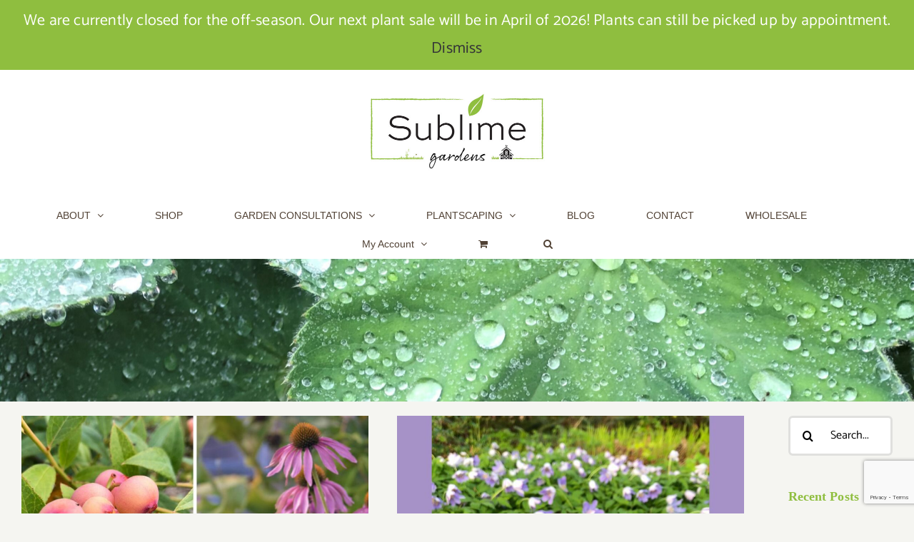

--- FILE ---
content_type: text/html; charset=utf-8
request_url: https://www.google.com/recaptcha/api2/anchor?ar=1&k=6LdOKagZAAAAACi69aF8Zl0hV2yMHGOybuwk7m8B&co=aHR0cHM6Ly9zdWJsaW1lZ2FyZGVucy5jb206NDQz&hl=en&v=PoyoqOPhxBO7pBk68S4YbpHZ&size=invisible&anchor-ms=20000&execute-ms=30000&cb=4gfmclagfc3r
body_size: 48729
content:
<!DOCTYPE HTML><html dir="ltr" lang="en"><head><meta http-equiv="Content-Type" content="text/html; charset=UTF-8">
<meta http-equiv="X-UA-Compatible" content="IE=edge">
<title>reCAPTCHA</title>
<style type="text/css">
/* cyrillic-ext */
@font-face {
  font-family: 'Roboto';
  font-style: normal;
  font-weight: 400;
  font-stretch: 100%;
  src: url(//fonts.gstatic.com/s/roboto/v48/KFO7CnqEu92Fr1ME7kSn66aGLdTylUAMa3GUBHMdazTgWw.woff2) format('woff2');
  unicode-range: U+0460-052F, U+1C80-1C8A, U+20B4, U+2DE0-2DFF, U+A640-A69F, U+FE2E-FE2F;
}
/* cyrillic */
@font-face {
  font-family: 'Roboto';
  font-style: normal;
  font-weight: 400;
  font-stretch: 100%;
  src: url(//fonts.gstatic.com/s/roboto/v48/KFO7CnqEu92Fr1ME7kSn66aGLdTylUAMa3iUBHMdazTgWw.woff2) format('woff2');
  unicode-range: U+0301, U+0400-045F, U+0490-0491, U+04B0-04B1, U+2116;
}
/* greek-ext */
@font-face {
  font-family: 'Roboto';
  font-style: normal;
  font-weight: 400;
  font-stretch: 100%;
  src: url(//fonts.gstatic.com/s/roboto/v48/KFO7CnqEu92Fr1ME7kSn66aGLdTylUAMa3CUBHMdazTgWw.woff2) format('woff2');
  unicode-range: U+1F00-1FFF;
}
/* greek */
@font-face {
  font-family: 'Roboto';
  font-style: normal;
  font-weight: 400;
  font-stretch: 100%;
  src: url(//fonts.gstatic.com/s/roboto/v48/KFO7CnqEu92Fr1ME7kSn66aGLdTylUAMa3-UBHMdazTgWw.woff2) format('woff2');
  unicode-range: U+0370-0377, U+037A-037F, U+0384-038A, U+038C, U+038E-03A1, U+03A3-03FF;
}
/* math */
@font-face {
  font-family: 'Roboto';
  font-style: normal;
  font-weight: 400;
  font-stretch: 100%;
  src: url(//fonts.gstatic.com/s/roboto/v48/KFO7CnqEu92Fr1ME7kSn66aGLdTylUAMawCUBHMdazTgWw.woff2) format('woff2');
  unicode-range: U+0302-0303, U+0305, U+0307-0308, U+0310, U+0312, U+0315, U+031A, U+0326-0327, U+032C, U+032F-0330, U+0332-0333, U+0338, U+033A, U+0346, U+034D, U+0391-03A1, U+03A3-03A9, U+03B1-03C9, U+03D1, U+03D5-03D6, U+03F0-03F1, U+03F4-03F5, U+2016-2017, U+2034-2038, U+203C, U+2040, U+2043, U+2047, U+2050, U+2057, U+205F, U+2070-2071, U+2074-208E, U+2090-209C, U+20D0-20DC, U+20E1, U+20E5-20EF, U+2100-2112, U+2114-2115, U+2117-2121, U+2123-214F, U+2190, U+2192, U+2194-21AE, U+21B0-21E5, U+21F1-21F2, U+21F4-2211, U+2213-2214, U+2216-22FF, U+2308-230B, U+2310, U+2319, U+231C-2321, U+2336-237A, U+237C, U+2395, U+239B-23B7, U+23D0, U+23DC-23E1, U+2474-2475, U+25AF, U+25B3, U+25B7, U+25BD, U+25C1, U+25CA, U+25CC, U+25FB, U+266D-266F, U+27C0-27FF, U+2900-2AFF, U+2B0E-2B11, U+2B30-2B4C, U+2BFE, U+3030, U+FF5B, U+FF5D, U+1D400-1D7FF, U+1EE00-1EEFF;
}
/* symbols */
@font-face {
  font-family: 'Roboto';
  font-style: normal;
  font-weight: 400;
  font-stretch: 100%;
  src: url(//fonts.gstatic.com/s/roboto/v48/KFO7CnqEu92Fr1ME7kSn66aGLdTylUAMaxKUBHMdazTgWw.woff2) format('woff2');
  unicode-range: U+0001-000C, U+000E-001F, U+007F-009F, U+20DD-20E0, U+20E2-20E4, U+2150-218F, U+2190, U+2192, U+2194-2199, U+21AF, U+21E6-21F0, U+21F3, U+2218-2219, U+2299, U+22C4-22C6, U+2300-243F, U+2440-244A, U+2460-24FF, U+25A0-27BF, U+2800-28FF, U+2921-2922, U+2981, U+29BF, U+29EB, U+2B00-2BFF, U+4DC0-4DFF, U+FFF9-FFFB, U+10140-1018E, U+10190-1019C, U+101A0, U+101D0-101FD, U+102E0-102FB, U+10E60-10E7E, U+1D2C0-1D2D3, U+1D2E0-1D37F, U+1F000-1F0FF, U+1F100-1F1AD, U+1F1E6-1F1FF, U+1F30D-1F30F, U+1F315, U+1F31C, U+1F31E, U+1F320-1F32C, U+1F336, U+1F378, U+1F37D, U+1F382, U+1F393-1F39F, U+1F3A7-1F3A8, U+1F3AC-1F3AF, U+1F3C2, U+1F3C4-1F3C6, U+1F3CA-1F3CE, U+1F3D4-1F3E0, U+1F3ED, U+1F3F1-1F3F3, U+1F3F5-1F3F7, U+1F408, U+1F415, U+1F41F, U+1F426, U+1F43F, U+1F441-1F442, U+1F444, U+1F446-1F449, U+1F44C-1F44E, U+1F453, U+1F46A, U+1F47D, U+1F4A3, U+1F4B0, U+1F4B3, U+1F4B9, U+1F4BB, U+1F4BF, U+1F4C8-1F4CB, U+1F4D6, U+1F4DA, U+1F4DF, U+1F4E3-1F4E6, U+1F4EA-1F4ED, U+1F4F7, U+1F4F9-1F4FB, U+1F4FD-1F4FE, U+1F503, U+1F507-1F50B, U+1F50D, U+1F512-1F513, U+1F53E-1F54A, U+1F54F-1F5FA, U+1F610, U+1F650-1F67F, U+1F687, U+1F68D, U+1F691, U+1F694, U+1F698, U+1F6AD, U+1F6B2, U+1F6B9-1F6BA, U+1F6BC, U+1F6C6-1F6CF, U+1F6D3-1F6D7, U+1F6E0-1F6EA, U+1F6F0-1F6F3, U+1F6F7-1F6FC, U+1F700-1F7FF, U+1F800-1F80B, U+1F810-1F847, U+1F850-1F859, U+1F860-1F887, U+1F890-1F8AD, U+1F8B0-1F8BB, U+1F8C0-1F8C1, U+1F900-1F90B, U+1F93B, U+1F946, U+1F984, U+1F996, U+1F9E9, U+1FA00-1FA6F, U+1FA70-1FA7C, U+1FA80-1FA89, U+1FA8F-1FAC6, U+1FACE-1FADC, U+1FADF-1FAE9, U+1FAF0-1FAF8, U+1FB00-1FBFF;
}
/* vietnamese */
@font-face {
  font-family: 'Roboto';
  font-style: normal;
  font-weight: 400;
  font-stretch: 100%;
  src: url(//fonts.gstatic.com/s/roboto/v48/KFO7CnqEu92Fr1ME7kSn66aGLdTylUAMa3OUBHMdazTgWw.woff2) format('woff2');
  unicode-range: U+0102-0103, U+0110-0111, U+0128-0129, U+0168-0169, U+01A0-01A1, U+01AF-01B0, U+0300-0301, U+0303-0304, U+0308-0309, U+0323, U+0329, U+1EA0-1EF9, U+20AB;
}
/* latin-ext */
@font-face {
  font-family: 'Roboto';
  font-style: normal;
  font-weight: 400;
  font-stretch: 100%;
  src: url(//fonts.gstatic.com/s/roboto/v48/KFO7CnqEu92Fr1ME7kSn66aGLdTylUAMa3KUBHMdazTgWw.woff2) format('woff2');
  unicode-range: U+0100-02BA, U+02BD-02C5, U+02C7-02CC, U+02CE-02D7, U+02DD-02FF, U+0304, U+0308, U+0329, U+1D00-1DBF, U+1E00-1E9F, U+1EF2-1EFF, U+2020, U+20A0-20AB, U+20AD-20C0, U+2113, U+2C60-2C7F, U+A720-A7FF;
}
/* latin */
@font-face {
  font-family: 'Roboto';
  font-style: normal;
  font-weight: 400;
  font-stretch: 100%;
  src: url(//fonts.gstatic.com/s/roboto/v48/KFO7CnqEu92Fr1ME7kSn66aGLdTylUAMa3yUBHMdazQ.woff2) format('woff2');
  unicode-range: U+0000-00FF, U+0131, U+0152-0153, U+02BB-02BC, U+02C6, U+02DA, U+02DC, U+0304, U+0308, U+0329, U+2000-206F, U+20AC, U+2122, U+2191, U+2193, U+2212, U+2215, U+FEFF, U+FFFD;
}
/* cyrillic-ext */
@font-face {
  font-family: 'Roboto';
  font-style: normal;
  font-weight: 500;
  font-stretch: 100%;
  src: url(//fonts.gstatic.com/s/roboto/v48/KFO7CnqEu92Fr1ME7kSn66aGLdTylUAMa3GUBHMdazTgWw.woff2) format('woff2');
  unicode-range: U+0460-052F, U+1C80-1C8A, U+20B4, U+2DE0-2DFF, U+A640-A69F, U+FE2E-FE2F;
}
/* cyrillic */
@font-face {
  font-family: 'Roboto';
  font-style: normal;
  font-weight: 500;
  font-stretch: 100%;
  src: url(//fonts.gstatic.com/s/roboto/v48/KFO7CnqEu92Fr1ME7kSn66aGLdTylUAMa3iUBHMdazTgWw.woff2) format('woff2');
  unicode-range: U+0301, U+0400-045F, U+0490-0491, U+04B0-04B1, U+2116;
}
/* greek-ext */
@font-face {
  font-family: 'Roboto';
  font-style: normal;
  font-weight: 500;
  font-stretch: 100%;
  src: url(//fonts.gstatic.com/s/roboto/v48/KFO7CnqEu92Fr1ME7kSn66aGLdTylUAMa3CUBHMdazTgWw.woff2) format('woff2');
  unicode-range: U+1F00-1FFF;
}
/* greek */
@font-face {
  font-family: 'Roboto';
  font-style: normal;
  font-weight: 500;
  font-stretch: 100%;
  src: url(//fonts.gstatic.com/s/roboto/v48/KFO7CnqEu92Fr1ME7kSn66aGLdTylUAMa3-UBHMdazTgWw.woff2) format('woff2');
  unicode-range: U+0370-0377, U+037A-037F, U+0384-038A, U+038C, U+038E-03A1, U+03A3-03FF;
}
/* math */
@font-face {
  font-family: 'Roboto';
  font-style: normal;
  font-weight: 500;
  font-stretch: 100%;
  src: url(//fonts.gstatic.com/s/roboto/v48/KFO7CnqEu92Fr1ME7kSn66aGLdTylUAMawCUBHMdazTgWw.woff2) format('woff2');
  unicode-range: U+0302-0303, U+0305, U+0307-0308, U+0310, U+0312, U+0315, U+031A, U+0326-0327, U+032C, U+032F-0330, U+0332-0333, U+0338, U+033A, U+0346, U+034D, U+0391-03A1, U+03A3-03A9, U+03B1-03C9, U+03D1, U+03D5-03D6, U+03F0-03F1, U+03F4-03F5, U+2016-2017, U+2034-2038, U+203C, U+2040, U+2043, U+2047, U+2050, U+2057, U+205F, U+2070-2071, U+2074-208E, U+2090-209C, U+20D0-20DC, U+20E1, U+20E5-20EF, U+2100-2112, U+2114-2115, U+2117-2121, U+2123-214F, U+2190, U+2192, U+2194-21AE, U+21B0-21E5, U+21F1-21F2, U+21F4-2211, U+2213-2214, U+2216-22FF, U+2308-230B, U+2310, U+2319, U+231C-2321, U+2336-237A, U+237C, U+2395, U+239B-23B7, U+23D0, U+23DC-23E1, U+2474-2475, U+25AF, U+25B3, U+25B7, U+25BD, U+25C1, U+25CA, U+25CC, U+25FB, U+266D-266F, U+27C0-27FF, U+2900-2AFF, U+2B0E-2B11, U+2B30-2B4C, U+2BFE, U+3030, U+FF5B, U+FF5D, U+1D400-1D7FF, U+1EE00-1EEFF;
}
/* symbols */
@font-face {
  font-family: 'Roboto';
  font-style: normal;
  font-weight: 500;
  font-stretch: 100%;
  src: url(//fonts.gstatic.com/s/roboto/v48/KFO7CnqEu92Fr1ME7kSn66aGLdTylUAMaxKUBHMdazTgWw.woff2) format('woff2');
  unicode-range: U+0001-000C, U+000E-001F, U+007F-009F, U+20DD-20E0, U+20E2-20E4, U+2150-218F, U+2190, U+2192, U+2194-2199, U+21AF, U+21E6-21F0, U+21F3, U+2218-2219, U+2299, U+22C4-22C6, U+2300-243F, U+2440-244A, U+2460-24FF, U+25A0-27BF, U+2800-28FF, U+2921-2922, U+2981, U+29BF, U+29EB, U+2B00-2BFF, U+4DC0-4DFF, U+FFF9-FFFB, U+10140-1018E, U+10190-1019C, U+101A0, U+101D0-101FD, U+102E0-102FB, U+10E60-10E7E, U+1D2C0-1D2D3, U+1D2E0-1D37F, U+1F000-1F0FF, U+1F100-1F1AD, U+1F1E6-1F1FF, U+1F30D-1F30F, U+1F315, U+1F31C, U+1F31E, U+1F320-1F32C, U+1F336, U+1F378, U+1F37D, U+1F382, U+1F393-1F39F, U+1F3A7-1F3A8, U+1F3AC-1F3AF, U+1F3C2, U+1F3C4-1F3C6, U+1F3CA-1F3CE, U+1F3D4-1F3E0, U+1F3ED, U+1F3F1-1F3F3, U+1F3F5-1F3F7, U+1F408, U+1F415, U+1F41F, U+1F426, U+1F43F, U+1F441-1F442, U+1F444, U+1F446-1F449, U+1F44C-1F44E, U+1F453, U+1F46A, U+1F47D, U+1F4A3, U+1F4B0, U+1F4B3, U+1F4B9, U+1F4BB, U+1F4BF, U+1F4C8-1F4CB, U+1F4D6, U+1F4DA, U+1F4DF, U+1F4E3-1F4E6, U+1F4EA-1F4ED, U+1F4F7, U+1F4F9-1F4FB, U+1F4FD-1F4FE, U+1F503, U+1F507-1F50B, U+1F50D, U+1F512-1F513, U+1F53E-1F54A, U+1F54F-1F5FA, U+1F610, U+1F650-1F67F, U+1F687, U+1F68D, U+1F691, U+1F694, U+1F698, U+1F6AD, U+1F6B2, U+1F6B9-1F6BA, U+1F6BC, U+1F6C6-1F6CF, U+1F6D3-1F6D7, U+1F6E0-1F6EA, U+1F6F0-1F6F3, U+1F6F7-1F6FC, U+1F700-1F7FF, U+1F800-1F80B, U+1F810-1F847, U+1F850-1F859, U+1F860-1F887, U+1F890-1F8AD, U+1F8B0-1F8BB, U+1F8C0-1F8C1, U+1F900-1F90B, U+1F93B, U+1F946, U+1F984, U+1F996, U+1F9E9, U+1FA00-1FA6F, U+1FA70-1FA7C, U+1FA80-1FA89, U+1FA8F-1FAC6, U+1FACE-1FADC, U+1FADF-1FAE9, U+1FAF0-1FAF8, U+1FB00-1FBFF;
}
/* vietnamese */
@font-face {
  font-family: 'Roboto';
  font-style: normal;
  font-weight: 500;
  font-stretch: 100%;
  src: url(//fonts.gstatic.com/s/roboto/v48/KFO7CnqEu92Fr1ME7kSn66aGLdTylUAMa3OUBHMdazTgWw.woff2) format('woff2');
  unicode-range: U+0102-0103, U+0110-0111, U+0128-0129, U+0168-0169, U+01A0-01A1, U+01AF-01B0, U+0300-0301, U+0303-0304, U+0308-0309, U+0323, U+0329, U+1EA0-1EF9, U+20AB;
}
/* latin-ext */
@font-face {
  font-family: 'Roboto';
  font-style: normal;
  font-weight: 500;
  font-stretch: 100%;
  src: url(//fonts.gstatic.com/s/roboto/v48/KFO7CnqEu92Fr1ME7kSn66aGLdTylUAMa3KUBHMdazTgWw.woff2) format('woff2');
  unicode-range: U+0100-02BA, U+02BD-02C5, U+02C7-02CC, U+02CE-02D7, U+02DD-02FF, U+0304, U+0308, U+0329, U+1D00-1DBF, U+1E00-1E9F, U+1EF2-1EFF, U+2020, U+20A0-20AB, U+20AD-20C0, U+2113, U+2C60-2C7F, U+A720-A7FF;
}
/* latin */
@font-face {
  font-family: 'Roboto';
  font-style: normal;
  font-weight: 500;
  font-stretch: 100%;
  src: url(//fonts.gstatic.com/s/roboto/v48/KFO7CnqEu92Fr1ME7kSn66aGLdTylUAMa3yUBHMdazQ.woff2) format('woff2');
  unicode-range: U+0000-00FF, U+0131, U+0152-0153, U+02BB-02BC, U+02C6, U+02DA, U+02DC, U+0304, U+0308, U+0329, U+2000-206F, U+20AC, U+2122, U+2191, U+2193, U+2212, U+2215, U+FEFF, U+FFFD;
}
/* cyrillic-ext */
@font-face {
  font-family: 'Roboto';
  font-style: normal;
  font-weight: 900;
  font-stretch: 100%;
  src: url(//fonts.gstatic.com/s/roboto/v48/KFO7CnqEu92Fr1ME7kSn66aGLdTylUAMa3GUBHMdazTgWw.woff2) format('woff2');
  unicode-range: U+0460-052F, U+1C80-1C8A, U+20B4, U+2DE0-2DFF, U+A640-A69F, U+FE2E-FE2F;
}
/* cyrillic */
@font-face {
  font-family: 'Roboto';
  font-style: normal;
  font-weight: 900;
  font-stretch: 100%;
  src: url(//fonts.gstatic.com/s/roboto/v48/KFO7CnqEu92Fr1ME7kSn66aGLdTylUAMa3iUBHMdazTgWw.woff2) format('woff2');
  unicode-range: U+0301, U+0400-045F, U+0490-0491, U+04B0-04B1, U+2116;
}
/* greek-ext */
@font-face {
  font-family: 'Roboto';
  font-style: normal;
  font-weight: 900;
  font-stretch: 100%;
  src: url(//fonts.gstatic.com/s/roboto/v48/KFO7CnqEu92Fr1ME7kSn66aGLdTylUAMa3CUBHMdazTgWw.woff2) format('woff2');
  unicode-range: U+1F00-1FFF;
}
/* greek */
@font-face {
  font-family: 'Roboto';
  font-style: normal;
  font-weight: 900;
  font-stretch: 100%;
  src: url(//fonts.gstatic.com/s/roboto/v48/KFO7CnqEu92Fr1ME7kSn66aGLdTylUAMa3-UBHMdazTgWw.woff2) format('woff2');
  unicode-range: U+0370-0377, U+037A-037F, U+0384-038A, U+038C, U+038E-03A1, U+03A3-03FF;
}
/* math */
@font-face {
  font-family: 'Roboto';
  font-style: normal;
  font-weight: 900;
  font-stretch: 100%;
  src: url(//fonts.gstatic.com/s/roboto/v48/KFO7CnqEu92Fr1ME7kSn66aGLdTylUAMawCUBHMdazTgWw.woff2) format('woff2');
  unicode-range: U+0302-0303, U+0305, U+0307-0308, U+0310, U+0312, U+0315, U+031A, U+0326-0327, U+032C, U+032F-0330, U+0332-0333, U+0338, U+033A, U+0346, U+034D, U+0391-03A1, U+03A3-03A9, U+03B1-03C9, U+03D1, U+03D5-03D6, U+03F0-03F1, U+03F4-03F5, U+2016-2017, U+2034-2038, U+203C, U+2040, U+2043, U+2047, U+2050, U+2057, U+205F, U+2070-2071, U+2074-208E, U+2090-209C, U+20D0-20DC, U+20E1, U+20E5-20EF, U+2100-2112, U+2114-2115, U+2117-2121, U+2123-214F, U+2190, U+2192, U+2194-21AE, U+21B0-21E5, U+21F1-21F2, U+21F4-2211, U+2213-2214, U+2216-22FF, U+2308-230B, U+2310, U+2319, U+231C-2321, U+2336-237A, U+237C, U+2395, U+239B-23B7, U+23D0, U+23DC-23E1, U+2474-2475, U+25AF, U+25B3, U+25B7, U+25BD, U+25C1, U+25CA, U+25CC, U+25FB, U+266D-266F, U+27C0-27FF, U+2900-2AFF, U+2B0E-2B11, U+2B30-2B4C, U+2BFE, U+3030, U+FF5B, U+FF5D, U+1D400-1D7FF, U+1EE00-1EEFF;
}
/* symbols */
@font-face {
  font-family: 'Roboto';
  font-style: normal;
  font-weight: 900;
  font-stretch: 100%;
  src: url(//fonts.gstatic.com/s/roboto/v48/KFO7CnqEu92Fr1ME7kSn66aGLdTylUAMaxKUBHMdazTgWw.woff2) format('woff2');
  unicode-range: U+0001-000C, U+000E-001F, U+007F-009F, U+20DD-20E0, U+20E2-20E4, U+2150-218F, U+2190, U+2192, U+2194-2199, U+21AF, U+21E6-21F0, U+21F3, U+2218-2219, U+2299, U+22C4-22C6, U+2300-243F, U+2440-244A, U+2460-24FF, U+25A0-27BF, U+2800-28FF, U+2921-2922, U+2981, U+29BF, U+29EB, U+2B00-2BFF, U+4DC0-4DFF, U+FFF9-FFFB, U+10140-1018E, U+10190-1019C, U+101A0, U+101D0-101FD, U+102E0-102FB, U+10E60-10E7E, U+1D2C0-1D2D3, U+1D2E0-1D37F, U+1F000-1F0FF, U+1F100-1F1AD, U+1F1E6-1F1FF, U+1F30D-1F30F, U+1F315, U+1F31C, U+1F31E, U+1F320-1F32C, U+1F336, U+1F378, U+1F37D, U+1F382, U+1F393-1F39F, U+1F3A7-1F3A8, U+1F3AC-1F3AF, U+1F3C2, U+1F3C4-1F3C6, U+1F3CA-1F3CE, U+1F3D4-1F3E0, U+1F3ED, U+1F3F1-1F3F3, U+1F3F5-1F3F7, U+1F408, U+1F415, U+1F41F, U+1F426, U+1F43F, U+1F441-1F442, U+1F444, U+1F446-1F449, U+1F44C-1F44E, U+1F453, U+1F46A, U+1F47D, U+1F4A3, U+1F4B0, U+1F4B3, U+1F4B9, U+1F4BB, U+1F4BF, U+1F4C8-1F4CB, U+1F4D6, U+1F4DA, U+1F4DF, U+1F4E3-1F4E6, U+1F4EA-1F4ED, U+1F4F7, U+1F4F9-1F4FB, U+1F4FD-1F4FE, U+1F503, U+1F507-1F50B, U+1F50D, U+1F512-1F513, U+1F53E-1F54A, U+1F54F-1F5FA, U+1F610, U+1F650-1F67F, U+1F687, U+1F68D, U+1F691, U+1F694, U+1F698, U+1F6AD, U+1F6B2, U+1F6B9-1F6BA, U+1F6BC, U+1F6C6-1F6CF, U+1F6D3-1F6D7, U+1F6E0-1F6EA, U+1F6F0-1F6F3, U+1F6F7-1F6FC, U+1F700-1F7FF, U+1F800-1F80B, U+1F810-1F847, U+1F850-1F859, U+1F860-1F887, U+1F890-1F8AD, U+1F8B0-1F8BB, U+1F8C0-1F8C1, U+1F900-1F90B, U+1F93B, U+1F946, U+1F984, U+1F996, U+1F9E9, U+1FA00-1FA6F, U+1FA70-1FA7C, U+1FA80-1FA89, U+1FA8F-1FAC6, U+1FACE-1FADC, U+1FADF-1FAE9, U+1FAF0-1FAF8, U+1FB00-1FBFF;
}
/* vietnamese */
@font-face {
  font-family: 'Roboto';
  font-style: normal;
  font-weight: 900;
  font-stretch: 100%;
  src: url(//fonts.gstatic.com/s/roboto/v48/KFO7CnqEu92Fr1ME7kSn66aGLdTylUAMa3OUBHMdazTgWw.woff2) format('woff2');
  unicode-range: U+0102-0103, U+0110-0111, U+0128-0129, U+0168-0169, U+01A0-01A1, U+01AF-01B0, U+0300-0301, U+0303-0304, U+0308-0309, U+0323, U+0329, U+1EA0-1EF9, U+20AB;
}
/* latin-ext */
@font-face {
  font-family: 'Roboto';
  font-style: normal;
  font-weight: 900;
  font-stretch: 100%;
  src: url(//fonts.gstatic.com/s/roboto/v48/KFO7CnqEu92Fr1ME7kSn66aGLdTylUAMa3KUBHMdazTgWw.woff2) format('woff2');
  unicode-range: U+0100-02BA, U+02BD-02C5, U+02C7-02CC, U+02CE-02D7, U+02DD-02FF, U+0304, U+0308, U+0329, U+1D00-1DBF, U+1E00-1E9F, U+1EF2-1EFF, U+2020, U+20A0-20AB, U+20AD-20C0, U+2113, U+2C60-2C7F, U+A720-A7FF;
}
/* latin */
@font-face {
  font-family: 'Roboto';
  font-style: normal;
  font-weight: 900;
  font-stretch: 100%;
  src: url(//fonts.gstatic.com/s/roboto/v48/KFO7CnqEu92Fr1ME7kSn66aGLdTylUAMa3yUBHMdazQ.woff2) format('woff2');
  unicode-range: U+0000-00FF, U+0131, U+0152-0153, U+02BB-02BC, U+02C6, U+02DA, U+02DC, U+0304, U+0308, U+0329, U+2000-206F, U+20AC, U+2122, U+2191, U+2193, U+2212, U+2215, U+FEFF, U+FFFD;
}

</style>
<link rel="stylesheet" type="text/css" href="https://www.gstatic.com/recaptcha/releases/PoyoqOPhxBO7pBk68S4YbpHZ/styles__ltr.css">
<script nonce="QLW3O2WYleaHEz_Ih-vRWw" type="text/javascript">window['__recaptcha_api'] = 'https://www.google.com/recaptcha/api2/';</script>
<script type="text/javascript" src="https://www.gstatic.com/recaptcha/releases/PoyoqOPhxBO7pBk68S4YbpHZ/recaptcha__en.js" nonce="QLW3O2WYleaHEz_Ih-vRWw">
      
    </script></head>
<body><div id="rc-anchor-alert" class="rc-anchor-alert"></div>
<input type="hidden" id="recaptcha-token" value="[base64]">
<script type="text/javascript" nonce="QLW3O2WYleaHEz_Ih-vRWw">
      recaptcha.anchor.Main.init("[\x22ainput\x22,[\x22bgdata\x22,\x22\x22,\[base64]/[base64]/[base64]/bmV3IHJbeF0oY1swXSk6RT09Mj9uZXcgclt4XShjWzBdLGNbMV0pOkU9PTM/bmV3IHJbeF0oY1swXSxjWzFdLGNbMl0pOkU9PTQ/[base64]/[base64]/[base64]/[base64]/[base64]/[base64]/[base64]/[base64]\x22,\[base64]\x22,\x22w4HDlcOQw4tQHBfCqX3DsSNtw4cZSm7Ct0bCo8K1w6hUGFYLw43CrcKnw6LChMKeHgA8w5oFwqdPHzFbZcKYWCTDmcO1w7/ChcKSwoLDgsOWwqTCpTvCn8OWCiLCqBgJFnFtwr/DhcOpIsKYCMKNFX/[base64]/DrGNsw5HDucKOecOGw53DpsKBwqLDvsKkwqjDtcK4w5jDocOYHWN6a0ZMwprCjhpfZsKdMMOoPMKDwpEiwozDvSxMwq8Swo1ewrpwaWcrw4gCdlwvFMK/H8OkMkkHw7/DpMOSw7DDth4gcsOQUh7CvsOEHcK/[base64]/DoHnDlD8iwo80wotEwqoxFcO2XcKyw4oQXm/DinfCu3rCkcO0SzdTYy8Tw5DDv11qFsKpwoBUwpoJwo/DnmbDrcOsI8K/bcKVK8OjwrE9wog3ZHsWD25lwpEmw64Bw7MaUAHDgcKjccO5w5h4wpvCicK1w4/CtHxEwpzCk8KjKMKNwo/CvcK/MmXCi1DDvcKKwqHDvsKsScOLEQbCj8K9wo7DoyjChcO/FRDCoMKbSkcmw6EMw6nDl2DDhnjDjsK8w6UkGVLDl2vDrcKtRsOkS8Old8OdfCDDtkZywpJ7S8OcFDlBYgR4worCgsKWK1HDn8Ouw5vDgsOUVVYRRTrDhMOWWMORVwsaCkxqwofCiCB0w7TDqsORFRY4w7LCtcKzwqxdw5EZw4fCpH53w6I7FipGw5XDu8KZwoXCp1/DhR9LWsKlKMOYwrTDtsOjw5otAXVAZB8ddsOpV8KCC8OCFFTCscKYecK2GcKOwobDkybCsh4/Qmkgw57DicOzCwDCvMKiME7CjsKHUwnDozLDgX/DkRDCosKqw6Mww7rCnXpNbm/DsMOCYsKvwrpeak/[base64]/[base64]/GGo9esKIwo/DhVvDngcnw4fCmnfCpMOcK8KEwrJPwq3DjMK3wo8+wpfCvsKXw5R7w7hPwpjDtMOewp7ClmLDryLCs8OORSTCvsKoIsOVwoLCon3DjsKewp17S8KAwrM/AcOleMK8wpQ0B8KVw7HDu8O0VHLCmC3Don4cwrEUc3NuJV7DmVXCuMO7KxxRwpI/wp1tw5bDusK6w5YMDcKGw6xVwp8Zwq/CpBLDpGzCusOow7XDrQ3CocOEwpDChS7Cm8OsFMOmFBnChxrCnEbDpsOuEVkBwrfDiMO0wqxkfhdmwqPDpX7DgsKhfz3CnMO2w6LCo8KWwpvCisK4wpMwwoPCvwHCuhvCokPCrMKQa0vDosKcWcOVaMO/SF9Rw5fDjh7DpBRSwp3CrsOXw4ZzFcKSfB1PEcOvwoY0wqDDhcKLAMORIjF7wpDCqFPDmmtrCDXDtsKbwotbw7oPwqjDnWbDqsO8YcOHw709MsOKX8Kiw4TDsDIlIsKAU1rCmQzDqxM/[base64]/ChTEkwrzCqMK0WxfDjxxfwpfCqsKvw6rDgsKswroowr5/M2YsDcOXw5vDqjDCkUVzcQbDjMORU8OtwpvDqsKow4fChsKJw6TChiZhwq1gRcKpQMOSw7HClkAwwoUbYMKBBcOnwozDpMO6wo15OcKhwrI5CMKISyNsw6XCvMOlwqLDtAAVWH1SYcKQwrTDuAhUw5UJc8ODwoFWbsKEw5vDn0pkwqkcwqp9wq4Gwr/Ctl3CqMKYBAXDoWvDsMOHRkDCrMOtfA3ChMKxW34+w5zCkFDCp8OUSsK6QgrCksKlw4rDnMK7wr7DlnQbS3h8X8KOFFVLwplofMOawr9FLnpLw7vCuBMhETxQw77DusKsA8O4wrUVw5ZQwoJiwo/DlFc6Am9QNQZzAHDChMKwbgU3CXXDiUXDkDTDoMObBF1VZlACTcKiwqvDpHV4Ph8Sw43CiMOdI8O7w5wNYsKhG2QdfXvCvMK7BhjCsTdBa8O6w7fCu8KOCsKcIcOjBxvDoMO6w4DDnDLCtDk+UsKZwqnDm8Opw5J/w6oRw53CjW/Dlyl9HcOVwrbCncKUckpYb8K8w4xSwq/DpnfChsK9UmkPw4ttwr9xEMKbdgNPUsOaSMK5wqHCuzZCwohwwp/Dq08fwroBw63Cv8KyZMKUw7jDhC1Ew4lwL3QKw6nDo8O9w4PDkMKdQ3rDj0nCsMK5Qi41An/[base64]/cATCrkzDuMO6S8OvZjXDuMOFVG1OLWhRfcKVGgMSwr9JesKpw7xdwozCkmIjw6nCicKNw4XCtMKbEMOcTg8UBzwmWSHDisOhGgF0VMK1JwHCjMOPw4zCs09Ow5HCtcOWG3MiwqhDK8K8RsOGZRXCmMOHwrlsLB/[base64]/w6LCqsOlHsO8QsKpw6nCqUs3FsKEYjPCrkzDiVHDs3kAw5wkKE3Dl8Kiwo3CvcKwLMKUO8K/fcOWY8K4AyFGw4kBBRYmwp/Ck8OELjvDncKBCMOuwqsRwrs3QsO6wrfDusOkE8OIGzjDjcKUBy9sR1HCggwRw7AAwoTDq8KZQMK6ZMKvw4x3wr0SJFdPBFfDvsOMwp/DsMKBH05jKMOUBGIuw4B0J1lUNcOrYsOlDg3Ctj7CpDNIwo3CoU3DpUbCrCRUw4VUYxErF8KzcMKSNS93MzpBOsOawq/Chm7DtcKUw6vCkS7CgcKMwrsKGFDCmsKyKsKrUmYsw49Wwq7Dh8KdwpbCrMOtw5hPXsKbwqJPXcK7JFhNeU7Ds3XCiDLDmMKLwqLCs8KewozCil1fMsOwGwbDr8Kqwp8uEkDDvHPDuHPDuMOJwojDj8OVw546L2/ClBfCul5JJMK8w6XDinvCpXrCk0dlWMOIwogxeQhWacKwwpIjw6TCssOow6R1wqTDpic2wobCjBXCuMKjwpRQYwXCgSnDgF7ClU/DucO1wpJrwpDCtlBDLMKRaz7DrhtFHALDrhzDuMOvw77CjsOBwoHDqQ7CkEdNfsOlworCgsO8ScKyw4ZGwpTDiMKwwq9vwrcawrRTKcKjwoBLaMOpwoIRw5tjZsKMw7plw6jChkxRwq/DksKFUW/CmxRkOxzCrcOyTcOqw4DClcOgwrEQHFPDoMKLw53CscKBJsKYEVTDqC8Uw7Ixw6HChcKMw57Cn8KHZMKgw6xTwqMlw4zCgsKPYABNeHN9wqJuwp9HwoXCocKHw5/DqSjDuEjDj8K3Ch3Ct8KEWMOHVcOaXMK0Tn3DoMOMwqZnwoHCm0U1FznCucKjw7QxccK2aA/CoxnDqTscwpJ4aghowrUSS8KUBl3Cnj3ClcOmw5JzwoEhw4PCq23Dl8KhwoRiwqRwwrJRwqsSRDjDmMKPwpErI8KRS8O/wq91dS9UbTYtD8Obw70SwoHDu3IRwrPDkGhEIMKkKMOwacKJUsKbw5R+L8Omw7wBwonDjCRlwop9FcK6wqRrODUHw79ndWnCl0oHwpZXE8O4w4zCjsKJG2l4wpF4GSfDpDPDgMKQwpwgw7dYw4nDhHjCj8OowrnCv8O/[base64]/DvsOMwqA5w4MPXMORTiPDmsOQw4/DhMOCTEbDs8OOwrptwpdKOHZGNMKwcSxzwo7CosKiEwhsGyIfGsOIUcOyAFbCikYwX8KcGcOld0A9w6PDosOBUsOZw4daTUDDpFdLYF7DrcOGw6/[base64]/R8K/FzsgwqzCuMOLaiDCtnpLZcKvJG7DocKnwotmDMO/wqNiw5jCi8OcPy0Yw6DCkcKmFkQawpDDpFXDj1LDgcOwE8OPHwkQw4PDgx7DqXzDhmt6w7N/HcO0wpHChz1uwrduwqcJWcONwrFyQA7Du2LDpsOnw4gFccKtw6wew7Nuw7w+w5V6wqJrw4nDjMONVkDClUckw60uwqzCvH3DqW8mwqBlwph/w60IwrPDvTsNN8KqR8Obw6PCv8OMw4VAwqfDocKvwrHCo1t2wrNxw6fDqSzDp0LCiFTDtWXDlsOKwqrDr8OTGyF0wpd6w7zDmlDCn8O7wrbDrChLE2nDo8O/dXQCAsKxZgQUw5nDrjzCksKiOVbCvMKmBcOZw4jCssOPwpLDjsKiwpfCh0hewocXOcKkw6oqwrFfwprCmFrDiMOkVH3CrsOfTy3DmMOCTSF1MMOPFMKdw5TCucKxwqnDqkEPNw7Dr8Kgw6BVwpTDnmTCpsKdw7HDtcOdwp4yw6TDjsKHRC/DtT9YKx3DuCtHw7ZxP3XDkwPCpcK8T2XDosKbwqQFNSx3IsOXN8K5w5XDl8Kdwo/Dp1NHYhTCjsOiD8KPwpRVR0TCh8KWwpvDohk8XgXCv8OMcsKiw43Djw1aw6hgw5/ChMKyKMOMwpzDmgPCjyJcw4DDuDIQwpHDocOuw6bCi8KWTMKGwprCjGvDsFLDnkInwp7DlH/DrsKxMkdfSMOUw4LChSlFIkLDqMO8MsOHwpLDv3XCo8OOccOnKVpnc8OlfMO4ewkyT8OSLMKWwoTChsKewrvDji5Iw4J7w5LDlsOfCMKbUsKYOcODAsOFRMK0w7fDn1rCgnXDmXdhJ8KVw7PCnMOhwpTDusK/ZMOwwoLDuUMbHjTCnHjDmzZhOMKhw6bDnQHDr1sSGMOkwohjw7lKeifDvn8RZcKmwq/CvcK4w59KfcKwB8KGw44nwp89wrLDn8KIwowNW0TCoMKlwpJQw4ccLcOBV8K+w47CviImasOYN8KHw5rDvcO0Qg9ywpTDqCLDuy3CuFA4Bmh7CCnDq8OvXShRwoXCiGHDmmbCusKawr/DjsKmXTXCkgbClgc1R2rCpFvCuQfCocOqNSfDu8Krw7/[base64]/[base64]/wr/[base64]/woBPw7/DiArCmsOGw7LDs0/CohjCjsOJex1xNsOSwoFBwonDrm9pw5FcwpJaE8OXwrcqTxDDmMKawqE6w7sIQMOAH8Krwr9KwqUXw71bw6rCtTHDssOMR3PDviVNw4fDrcOFw65cGyTDqMKqw6N1wpxZRDjDiXxtwp3Cn3Ifw7AQwpnCvkzDvcKQZ0ITwrE+w7k/[base64]/ClMKlZRsGw4cWU8O7bzXDtMKybzZqw6TDpsOODGN1P8K1wqNaHRR5C8KcX0vCgXvCiTM4dVzDuysEw411w6UbBhgSeUbDlcOwwoF/a8OBfTlYIsKgemYdwrkKwoLCkHlfX3DDowPDmMOeO8KrwrrDsn1mesKSwp5MLcKzOTXChn4WADUqHkHDs8OOwoDDhcOZw4jDrMOGAsKDeUsew4nCkmdRw5UScsK4Q13CqMK3wo3Cq8Otw5bDlMOgAMKTJcO/wp/CiwnCpMKzw51pTmFGwrvDhsOtUsOZJ8KZBsKXwpA1FWY4YQJOa2XDoCfDqn7Ci8KlwpHCokfDnMOcQsKodcORKi5Bwp5NBU0jwooTw7fCq8O/[base64]/[base64]/DrcOww5RUCsOlMcOlw7DClAlyDl3DrAvCpG3DucKxdsKrEikgw7tGAVLCjcKnDsKGw7UNwqAWw5E4w7jDisKvwrLDrnwNFWjDjcOyw4TCscOMwrnDjAB7wpx9w57DtTzCrcORecKjwr/CkMKFDsOEdSQWN8OYw4/DiRHDhsKeTcOXw78kw5Q3wqnCu8ONw7/DlCbChcK4K8Orwr7CusKkM8Kswr0wwr8ew45MS8KIwoBLw68dbFLDsHDDlcORQ8Ogw4vDlFXCmiJHaFLDg8OMw6/DmcO8w5zCs8OzwofDhxXCiEU/[base64]/DlcOXK3vDj8KewpvDkjAtw4MTw58Iw79/UlNJw57CmMKUEQ9Iw7l5TTJmCMKFRsOPwoknKHTDv8OZJybCrGxlHsOHejfCnMONUcKiXiFkRUrDj8K6TyRLw7rCpSnCksOMCz7DicKAI0tsw7J9wpAgw5ENw7tLb8O1M2PDlcKeMMOCLjYYw47CkVTCt8Onw7YEw7AdRsOZw5JCw4ZIwozCosOgw7QcMH0rw4/DqMK9ZcK3WQ/Cmm5Zwr/ChMKJw70dDSBaw5vDpcOofBNGwrfDo8KnWsOTw4nDkWRyaEbCusKMSMKzw5bCpC3CisOgwrTClMONQkVgZMKdw5UCwpzCnMKKwo/CoSnClMKBw6AteMO8wpx+WsK3woxvM8KNDcKBw7x/J8OsCcOLwqHCnn0nw6cdwqY3wrReOMOaw7cUwr0Ww5UawrHCmcKTw7hDGlLDhMOVw6YMUsKOw6QAwqI/[base64]/[base64]/CnMKSw74nTi/DtF5iwq3ChsOTwoDDucKqw77DrcOfw5sQw6nDoxTChsKuVsOrwolpw7B1w5NNJsO/aE7CvzRNw5nCs8OAS0HDoTpfwr8TPsOYw7HDuGHChMKuTFnDi8KUXUbDgMOPICnCiCXDgU4rdcKQw4wdw7fCigDCqcK1wr7DmMOaccOlwpt7wofCv8OowpoBw5vCt8Ktc8Ofw7EeRsOAWwFgwqDCm8KiwqE0LlDDjHvCgz0wQSdzw6/CmsOTwoHCtsOtRsKOw5jDsWs7OMKAwrRlwobCosKNJg7Cq8OXw7DCnRhew6rCgkAvwqoTHMKNw7cIP8OHQcK0LcKIIcOJwp7ClSnCq8OPdGkSeHDDgcOZQMKtNXUhRzVRw7xWwosyb8OHw59hTFFZZMOKRsOcw6nDnAfCu8O/wp7ClSrDlTbDiMKRL8K0wqB8QsKMecK6dQzDocOAwpzDqUV5wqTCisKtBiHDp8KUwqPCsyzDocKBS2Vrw41tYsO1wpI8w4nDkgXDhj4WUcK8wrcNZ8KFWWTCli1TwrDCr8OSGcKtwpDDh2TCosKuR2nCgwvCrMOcN8OGAcO8wr/[base64]/CnUMRwp0WSD/Cp8KfQAwHEMK0w4hPw7jCjEvDpsKvwrZtwobCkMObwqxON8OHwqRiw6LDl8OKUn3DjhHDmMKyw65WelLDncK/HgDDgsOiUcKDZnhbd8K9wq/CqsKwNWPDs8ObwpIiFm7DhMOQAQbCmsKEUzrDn8KYwqtlwpnClVPDmTF/w7Y9E8O0w7hCw7I5EcOxYhdRbHI8aMOzYFsyVcOGw7gLdB/DllLCug4kZzIAwrXCkcKmTsODw7BjGcKEwqYDXS3CuG3CllFJwpdNw73Chh7Ch8KUw4LDmR7Cg2vCkSwXDMOgasKkwqMSVGvDnMKDKMOTwoXCoUwdw6HCkMOqXS8rw4d+X8KQwoJLwovDlXnDiXfDpS/[base64]/DpsOGGG0/[base64]/Csn1eRXDClcOvAMKdAmrDvMKKHcOBLXrDosOoK8K2TALDrcKaN8Omw5Igw4Vbwr/CosOdGMK9w5k9w5RML27CtcOqZcK1wqDCqMOBwrtIw6XCtMOMe28swpvDucOawoBuw5nDo8Krw6Acwo7Ch3XDvH5kJSNHwpU2wpvChlPCryLCmmxtOksOTsOvMsOdwpPCoR/Dqj3CgMOBWXkIbcKXfnMxw641QXBGwo4KwovCgMK5w7jCpsKGVwsVw6DChsOFwrA6L8O8ZTzCgMO/[base64]/DgcO7D8KYFRFsw53DvRUPenDCkMKGwrMgJcOpMgJSLWZpw69Hw5XCocKVw6/DhCBUwpHCrsOzwp7CsgsVWQdrwp7Dp1ZHwosrH8KnXcOGQzFZw6PDpsOibhhCQgXCocKBWSXCmMO/WmNFQBoOw7tbKVrDsMKgV8KMwr1JwovDncKEOm3CpWFYcCNNAsKqw6zDjWjDqsOOw4ExD0V3w51uAMKOTMOAwotnYAoXdMKiwrUlG31vOgvDpB7DuMOOZ8O/w5sCwqJQSMO2w6QmKMOTwo44FCnDtcKeUsOVw4XDhcOCwrPDkgjDtMOPw7EjAsOfUMOhYhvDnDvCnsKCPFTDpsKsAsK5W23Dt8OQKzkww4zDkMKVF8ODP0bCoy7Dl8K3wrfDqUkIXnEhwqwnwqgpw4rCtWHDrcKKwqrDvhoUXjgSwpIMFiIQRR/DmsO4DcKyBWtsOznDlcOcN1rDpMONTk7DosOGBsO3wox/wrUESErCh8KPwrjCuMO+w4zDisObw4HCrMO2wrrCnMOJaMOJWw3DjTPDisOAWMOqwrkDUQkVNzLDtiVgdW/Coww4wq8WQkpZDsKuwpvDhsOUw6DCvGLDoEbDn3A6aMOjQMKcwr9kIl3CjGt1w6YwwpLDsDpuwqDCjBPDkXgiRB/DtwXDvxp6w78JM8OubsKQABjDqcO3wrnDgMKnwp3ClcKPH8KfXMOJwqFRwpLDg8KDwoMdwr/Dj8KqCXjDtAwxwo7CjwXCsHHCgcKtwr0xw7fCjWnClx1BKMO3wqvCocORB17Cg8OZwqQWw4XCiCXDmMKDWcObwpHDtsKOwrEuGsOsBsOYw6rDpCfCiMOvwq/CulfDrjgUZ8O5ScKOQMKHw70SwpTDlgcYF8Ouw7bChFYRFMOKw5TCv8OfJ8K/[base64]/[base64]/wqI8NmV5w5Fuw54hw5/CiHJzW3TCux/DnRBePiIcCsOtFEpSwqdueRdOciDDngIcwpfDmsKXw7kkBAjDpUgkwpA7w57Crn1VUcKHTjx+wq1xFsO7w4gdwpPCj10uwpfDgsOBYQHDvx7Dj2lvwos1OMKHw4A8wqjCvMO1wpHClwdbR8K8f8OxOQnCog/[base64]/CuWRCFGnChD3CucK/wrgSwpkCMxQjUsKCwr1pw6hxw6VSVgEHbMODwqBpw4HCgMOJM8OyXEV1VsOWPR9FfDfDk8O9N8OIOcOHWsKBw7/[base64]/DncObwpk1K0IlXTbDoMO8TDXCkMOxw7PDoMKow4FAA8OYbGpbUB3DqsORwrgsbkfCnsOjwrleQEA9w44pSV3DqVfDtxQ9w7rCvXXCosKuRcOGw7kMwpYKBzlfWDB6w6zDqD5Ow7/DpQHCqy9DZ2vCmcOiQ2vCuMOKRMOTwrAcwrvCn0UnwrAHw7d/[base64]/w4HDi8OXGcK7J8K9MRfClCYOw4LCgcOfwqPDo8OYEsOtJgsRwoN5AADDp8OHwrImw6zDqnLDokXCpMO7WsOHw7Evw5xMWGTCpG/DuxBvUxbCr3PDmsKDFwzDv3NQw67CpcOvw5TCkE9nw4BDLBHCmSd/w7bDksOVKMOrZAURXkHCtgvClsO7wrnDqcOWwojCvsO3wqxlw7fCnsOcQ1oewq5TwpnCm2vDj8Ouw65AWsOTw4MdJ8KWw5l8w4ALfV/DhsKqKsO5T8O7wpfDnsOTw79SIH48w4rDhntbYmPCi8OlGUxtwrLDo8KiwrAXacOJKURtO8OBMMOswrfDk8OtRMKTw5zDmsOtZ8OTJcOkT3Aew5QaPhwlXcOkGXZJaCrClcKxw5sOV2AoZcKgwp/DnDIjEUNBJcKrw47DnMOewqrDmcOxVsO8w5LCm8KsVnvDmsOQw6TClcKYwoFQecKYwqzCjG/DmRHCscO2w5nDmV/Dh3MWB2oYw40RL8OwAsK8w40Cw647w6rDj8OWw59ww43DgnlYw68VesKGGRnDtD9yw6BUwolPaRrCuwwewqNMd8Oew5NaH8O9wpFUw7Rsb8KbRl0bJcKZN8KlfV4fw6BjV17DnsOTDcK2w6TCsyHCpmLCiMOhw4/DiEVLQMONw6XCkcOnc8Ogwqx7wrnDlsOZGsKcXsOaw6fDlMO3ZFMewqd4HMKNBsOWw5nDisK/LBRcZsKvT8OYw4kGw63DosOWYMKMJcKCCkHDl8KwwpRyTcKZGSZSO8O+w4tuwrEWV8OrEMOUwqZhw7Mew7jDvcKtBmzDkMKywoQoJyLDlcO3DMO4cGfCqUrDsMO2bHMlAMKNHsKnKG0AfcOTX8OsVsKpKcOfLgsZHkMORcOWIgkQZCHDkEZ0w6V/XAZNbcOoWyfCl1tdw6Jbw4lCelZ5w4LDmsKMfHEywrV9w45Jw67DuibDhXPDvMKFXi7Cr2DCq8OeB8K9w6oqZcKtDz/DuMKDw7nDshnDsT/[base64]/DncOwKwnCv8OxfxHCqwTCsMOow5bClcKCwonDvcOoeG/CqsKuEW8MEMKDw67Dux4TB1oTa8KtJ8KCdmPCpkTCp8OpUQjCtsKIasOSVcKIw61iI8O3SMOiG3tSEMKuwqRKSRfDpsO0YsKZMMOFVTTDgsOOwoPCv8O8A0jDrwtrw6kzw6HDucKqw7JdwoRYw4/DicOIwoQsw6gDw4gCw6DCq8KtworDpSrCrMOkZRPCunnCsDbDjwnCtMOoOMOKHsOsw4rCmMK6aUrDs8ODw649NUPCiMO5ecKrCMOcecKuU07CjlTDvyzDmxQ/DkAael0Aw74Dw57CgRDDgMKtSGZyOCDDqcKIw5Ucw6J1Yi/Cp8O1wpjDvcOYw4rCqzDCssOfw5d6wp/DgMKNwr1NVCHCmcOXKMKEYMO/acOrTsKHLsKbL1l1c0fClWHCscOeUErCjcKkwrLCsMKzw6fCtTfCtSIyw4vCt3ENZgHDln0kw63CiX7DtyUcOirCmQI/IcOjw6Y1AHLCvMOiCsOXwoXCg8KIw6nCt8OhwoIdw5pAwo/CgXgbP2kGGsK9wq9fw60cwqECwoTCkcOiR8ObKcKQDXlwXC8FwpB4dsK0JsKYD8O7w6E1woAMw53DtjptfMOGw6vDvsOXwoghwo/CmEvClcO4HcKxX28IS23CvsOBw5vDs8Obwp7CrDzChFcTwpA9aMK+wqzCuSfCqMKSbsKYWDzDrcOTfFh+wp/DscKoYWjClwgbwoDDn0wAJnV/PHFmwqA+STFdwqnCriFmTk7Dr3nCrcO4wqRMw7TDo8OpAsODwoARwqHCqSxQwozDnGfClQhnw6U7w5tpT8KGa8OydcKAwpMiw7DChkJmwpLDrhhBw4clw5NfBsOpw4cfEsKqA8OLwpVhBsKWO2rCgQjCpsOYw49/JMObwp3DmVjDlcKfbcOSE8KtwoArLxNSwrNswp/CocOEwo5Bw6ZaZm0eCwvCrcOrSsKAw77CkcKfw6NWwrkrOsKXBVfCv8K6w7nChcOrwoI/OsK2dznDjcKpwrTDgVhnMcKSAg/DrXTCmcOjKGkQw5pEDcOZwrzCqllzIV5uwpnCkDTDncKjwojCoh7CscOpd2nDiENrw5BSw4PDiH7Cs8Ohw5/Cn8K8bR88UsOODXUWw7zCqMOrPhh0w4A9wonCs8KxRFkoHcKSwrsPecKaPSZxw4zDjMKcwpVmTsO6PcOBwqI1wq0QYMOlw6Zrw7/ClsOgPGbCq8KFw6Z/[base64]/DthxlMEfCscObPsKRwrRucWUhb8KnNsKJLih7FlzCosOid3xawotKwp83B8Krw7zDq8OjU8OYw7QWRMOqwozComjDkjJhNnh8dMOrw4tEwoF/[base64]/CrH7CvmnCocKLHBnCo8K5Rl/Ds8OzIsKMSMKBBcO6wofDmh7DqMKxw5RLC8KITMOzIR0CWMOuw7LCtsKew5pEwojDvz7DhcKbLiPCgsK8cXs/wrvDl8OZwowiwrbCpGnCnMOWw6lmwovCk8KjbMKfw417JR0XMS7DpcKvMcORw6zCpn3CnsKMw77CusOkwpPDkzd5fTrCs1XCtGsbWShrwo5wc8KVSwpxw4XCuj/DknnCvcOhLsOtwrQSZcO/wrTDo23DtTtdw63Co8KhJS9UwoHDsXVsXcO3KinDssORBcOiwr1fwocqwow6w7rDiD/DnsKjw4wqwo3CicKYw40JYHPCqHvCkMOhw7IWw6zDuk/DhsOrwo7CnzxABcKSwpMkw4sUw7E0aF7DuEZQcjvDqcOowqXCumxYwo0qw68HwprClcO4csKaHHzDg8O0w7fCj8KrJMKOWjXDiC9lecKpKyt/[base64]/NMKbRMKGw5PDsMOWAMKvw5XChsOIwpgKegHDjFbDg11zw7B6CsKPwookK8Okw4NzYMKFNsONwqwaw4ZKXy/CvsOpXSjDmCDCvDjCqcKAM8Kewp4uwq/Drz5hEDY1w61rwqV9asKHWGPDtABEXVPDtcOzwqo8QcOkQsKhwoYfYsORw59PSFYzwp3Dp8KCFXvDtsKYwoDDnMKYCiVzw4ZRCRFcLwXDoAliR1BgwqDCnFEhbEhqZcOjw7nDr8K3wq7DhEBdHX3CiMKSLsOFA8O9w6/Dv2Uow6pCbX/DiAMlwonCrn0rw57Do33CqsOJDMOBwoRXw58MwqkAwr9XwqVrw4TDqC4/BMOuXsOOBlHCvTTCp2E7dRALwqMdw4cUw6hUw4Vxw67Cj8KkVsO9wo7CnBdOw4hswpHDmgEywpViw5zDt8OyATzCnxkLG8O3wohPw7s5w4/[base64]/CrHd8NMO/[base64]/w5F1w6osI8O3w5dDesOwcjF8QsOPw4TCqDB/w67CsxfDul3CnmDCn8OTwqF1w4TCjhvDiwJ/[base64]/Dk8OGQcKQf8Kswo5jwrULM8OVwqEBR8Orwrosw6DCtWPDmyAqZSXDgn8iKMORw6HCiMOzVx/CpwJvwpYfw582wp/Cszg5VX/Dk8O0woslwpTDv8Kvwp1DRlFHwqjDlMO2wonDn8Kywr4bRsKMworDqsOpVsKmC8OAK0YNI8OawpPCqyEGw6bDpVgDwpBhw5TDrWRGT8KfFcK0ZMOJZcOew6IEEMO/Gy7DqcO2EcK3w5UhUlvDk8Kgw4PDkj7DsVohWExKN18vwpPDoW/[base64]/DvsKqOsOiw7TCl23CjcOHKsOmMMOtbVNSw7Ene8KwD8OoHsKzwrDDhAPDosObw64eLcOyFR/Dp09dwoVOU8OhG3tOasOSwoJlfmbCpGbDsXXChTXCq1MdwopRw4jCnTjChg5Wwrd6w7XDqhPCu8O1CQPCklnCu8OhwpbDhsKTD0HDhsKDw4kDwoDCuMO4w6nDpmdMHTdfw6Vmw751C1bCmwktw4/[base64]/DiMKDWxhMYRZxwrcALkMPUsORAQ9BNA8JMQs5PcObCsKsUsOddMOpwrhxC8KVJcO1LBzDv8KbXSTCoR3DusOVX8OnWU9EbcKFMz3CqMOsOcO9w4BvPcOQTGrCnkQbf8KawpjDlFvDt8KyKBVZIBPCrW50w7EVXcKow47Dmihswo4Vw6TCiVvCsw/[base64]/Cjy44HMKAIsK7w63CksKgwq/DjMKQfMOzw6nCj8OtwpDDtMKfw6RCwoJmdngGF8KywoDDnMO7MBNpPHZFw4lnGGLCqcOGHcOBwozCgsOnwrrCo8OeJ8OhOSLDg8KWFsOtTT/DtMK+woRlwr/DvcOWw6/DoxvCi2/CjMKGRCLClF/[base64]/DngPCtsK3wq3DohbCmcOsw79Hw7orwrBnwq3Dk8OIw47Cgx9tHiFMSj8wwrjDhcK/wojCgcKmwrHDu1jCsjEVYAc3FsK+I3rDqC8cw4/ChMKHKcKewrtdGMKvwojCisKWwpYLw4LDoMOhw4HDksKlUsKrXjTCp8K+w4nCuBvDhwzDtMKpwp7Dkj1Pwowww6oDwpzDjcOiWyppRCfDg8KhKmrCssKaw4DDikgpw7zDs3nCn8K/wpHCgBLDvQQuNAAbwo3DgRzDumlEf8OrwqsfARbCpB4ocsK1w4TCj1B7wp/DrsO2TRTDjjPDocKwFsOoZmPDh8KaPDwZY0IIfEh1wo/[base64]/wo1aXMKvbRYbwrp8w7RFwod6w7bDgsOUw4rDl8KIwrgMwpdswo7Dp8K2WiDClMO/MsKtwp8ST8KOdhY4wq5ww5fDlMKCMxA7w7IJw7nDh2pGw4ELLgdWf8KrDhbDhcO7wprDkDvCnxg6QkMFPMKWEsO/wrXDvHh1Zl3CqsOLM8OweGJxCBldw6LCk2wvCXBCw6LDtcOEw75vworConEGXFpSw6PDnnZEwoXCqsKTwo8kw5EGFlLCkMOTXcOsw60INsKMw6QLMzfDm8KKZMO/RcKwZh/[base64]/[base64]/[base64]/Cnj4PNkYlw4QEL8OFBxZPTMKfwqHClcOzw6FfGsOPwoTDuRUXw4LDo8OCw6TDpcKywpJ1w6TDi1vDrArCosKpwqvCuMK5woTCrMOKwqvCrMKeXjw2H8KIw7VVwqM+FVDCj33CmsK7wpTDhMOpE8KdwpjCmMKDBkoYXgExccK4fsOCw4TDoVjCljkvwpHCisK/w7jDvz/DnX3DphnCi2bDszsTw74awrQtw7VQwpzChiYrw45cw7fCrMOMMMK0w7YDfMKFwrbDgUHCq0xaGFJWdMOjbRLDnsK/wpclAArCq8KhcMOrLkIvw5R7RShRYAZowrE/fzkOw6UFwoBBBsKdw7tRU8OuwqzCrAJza8K9woLCuMKCfMOLS8KnK1TCo8O/wrMow6QEwodvf8K3w4p4wpXDvsKaPsKjbHTCksOrw4/Dg8KxXMKaNMKHw5ZNw4BBTEVrwpvDoMO3wqXCsWvDrsOww7pyw6fDsXXCggNULsOFwrfDjzhxNGHCun82XMKXJ8KmG8K8NFHDtjVawqjChcOWDk/CrUA1cMOHCMKywo04UUTDkA1iwq/CoihwwpjDl1Y3UcK7DsOMJ3rCkcOYwrnDsQTDv0oyGcOcwozDnMO/KzXCkcK2A8OEw6g8VwXDmmkGw4DDr30mw6dFwo5GwozCmcK5w7rCsysYwqTCrCsFNcK4JEkcU8OnC2l4woATw4IWcizDvF/DlsOMw7Fdw6fDsMOAw4tew7Zcw7FYwovCuMOob8O/PlMZMwjCpMOUwqkBwoHCj8K1wrUlDQQUeWMCw6p1ScOWw5QiTcKdSg0HwqPCpsOmwobDpmV/w7sowoTCr03DuTlGAsKcw4TDqMKTwppVOC3DjgjDr8OGwqpkwqJgw5hswoU9wp0+exfCiBJaZGU1McKISXzDk8Ose0zComgwaV9Ew7srwqvClD4BwokqEQvCtDN2w53Dgytjw7TDlk/CnBsIOsOyw4HDv3UTwpbDn1l4w7pmE8KMTcKSTcKZXsKALMKJGGVww59Sw6bDkFh5FTwtwozCtcKyawxcwqvCu1wDwrYUw6bCsS7CoQ3DsAHDi8OHd8K5w7FIw5cPw6oyecO0w6/CkFAFYMOzYXjCiWzDtsO9Vz3DnCMFYR9wX8KrdRsJwq96wqXCrFplw7/DosOaw6DCrBERMMK1wrrDnsObwp1zwoYrUzxrSX3CiAfDpgfDnVDCisODJ8K4wpnDnzzCmEESw4prAsKwa2/[base64]/CmMOpChjCjsOhwpsEBh1ew4o1Zhduw5haccOUwp/DocKrfGs2EV3Dn8KOw4HDqU/[base64]/w7klGVtgwq03ZMOkUWtGw4LDlRLDlMKJwplQwpDDpsO/wobCkTBGLMK2wqXDs8KXR8KnKyTCgSXCtF/DnMOjKcKiw6E8w6jDtVsSw6pgw7/CjTsTw6LCvBjCrcOWw7rDhsKJAsKZAFh6w7HDkCoAHcOPwrIWwokDw6dvIU4cUcKkwqUINBI/w41Aw6LCmXsrQ8K1Jh8hZ3TCmQ3CvyVZwr8iwpTCrcOIeMKdXXZfVsOLDMO6wp4hwrFvWDfDjDw7FcKAT0bCqRvDoMKtwpwmVMKVbcKewpwMwrx/w7TDhB0dw5UrwoFoVsO4B2spwojCt8K9NzDDqcOHw4t8wrZVw58XS3fCimrCvCzClFooNVgmZMKgd8OPw5Q/cEfDgsK7w4bClsK2KA7DgBPCgcOCAsOxB1PCt8KMw4VVw74ywofDizU/wrbCiU7CvsKtwq9JARhiw5c0wpfDpcO0UTTDvyLCssKWT8OMTmtXwonDhxPCjzAnYcO+w7x6V8O8Qn5Nwq81L8OdUsK0dcOZJFAQwocww6/Dn8O6wqDDpcOKwrZCwqPDjcK/[base64]/GixGwrbDthtAwqpyeMK/LcKCS8OfSR4xG8OJw5PCk0sWw60KacKJwoYxYnjCnMOSw5jCtcKSYcOCKWHDvxgowqQmw64QP0/ChsOwCMKdw791esKzcxDDtsK4wqjDkyoew6RkXsONwolHSMKeNHdUw6B9w4DDkcOVwow9w588wpVVJ2/Cv8KSwpzCoMO3wp1+KcOjw73DiUMnwpPDsMK2wq3DggobCMKKwrE1DiZ0LsOcw4DDssKpwrJFax13w48ow5DCngXCixR/[base64]/Co1wiPcOEIkHCjm4iw5fDgyDCiXh3YsOWw4Qqw5/DuVZFF0HDl8Kkw6cxDcONw5jCr8KeZsOmwp4uRzvCixfDv01kw7LCrHhiAsKzXG/CqjJFw5smVsKbMcOzasKqVl8xwoE2wpBCw6gkw5xJw6bDgxYHbnU6HMKAw757acOxwp7DgsKiPsKDw6rCvEdHB8O0acKUV2LCoX9hwpZtwqTCpiB/FwRQw6rCm2EFwrwqDsOiHsOnGXtVMSc6wozCm3tnwp/CkGXCk23DgsKGUl/CgHxFEcOCwrJAw7odXcOPDWVbQ8OfbsObw4dJw4sZACZzKsOlw7/ChcOAC8K5AmzClMOmHcOPwpXDlsOxwoUlw7LDrMK1w7hMEmkkwpHDr8KkYUjCrsOKe8OBwod0dsOPW3JHQgnCmMKtTcKMw6TCvMOYRyzDkC/ChSrCojRsHMOsTcOsw4/CnMOLw7EdwoFSbj9DJcOKwog/[base64]/DkMOqGGlFw5xQR8KCesKIb8KEbMK4XCnCtS4IwrDDl8O0wqHCpFF9VsKYSAIXaMOLw7xTwrxhK2zDviZ7wrlQw6PClcKOw7cmEcOswpvCksK1BHLCucOxw4Qiwp8Pw45AY8Khw41LwoB3BljCuAvCj8KdwqY4w5AIwp7CicKbLsKtaSjDgMKCFsO/K0TCrsKGAR/DiEdQfwXCpgHDogsbT8OEN8KnwpnDtsO+S8OrwqYTw4UgUWM8wrokw5LCnsOrYMOBw7AXwrEvEsKfwr/CncOCwpwgKsKkw4lWwpLDpELChsKzw6HCtMK6w6BiGsKfRcKxwqXDqxfCrMKjwrcYHD0Af2rDrsK8amICK8KafULCjsOJwpTDph8zw7/DqnTCrXXCozdKKMKOwofCllZawpTDiQp4wpvCsEvDj8KWLkwgwoDDo8Kmw5jDgVTCm8OvGMOcVycNHBtgSsOOwonDpW9lYzzDmsOQwprDrMKDIcKlwrhQSxnCscOabQk0wqnClcOdw6R7w7Qtw5DCgMO1cwUaM8OpQcO0wpfCnsO/X8Kew6V7JsK0wq7DkjkdXcKLbsOlLcKiLcK9BTfDqsOdSHBCADtxwp9GSx90K8KQw5QcJSpCwpwPw7nCiV/Dm191w51Hfx/CgcKIwoIiOMOkwpIRwpDDrW7Csy9bBljClMKtJMO8HXPCrF3DqjU7w4/CmFZKOsKDwr9AYjbDsMOawq7Dv8O3w5bCj8OaScO2PcKeTMK+RcKRw6t0SsOxRjpWw6zCg17CrcOKQ8O7w4hhJsO4QcO/wq1Zw7A+wo3CtcKUWjnDiDnClwUtwpvClknCnsOfcsKCwpMZaMOyLTJlw5w0UcOZLBwhRgNvw6rCrMK8w4nDg34Ld8OHwrgQJErDvS4yWsOGVcK6wp9ZwrNRw65HwrrCrcKVDMOHQsK/[base64]/FWVAwobCj8OkacKewpfCqcOfJMKBRcKZTgzClsKQDnnChMKTMyVPw6A8XS83wrNqwr0CBMOfwrkIw67CssOewpscMl3DsE1UFHTDo1jDpMKRw5XDsMOPIMO5wr/DqFcTw71NWsKaw4pxd0/[base64]/QMOpYkvCtjjDvUUYScK3QnLCgFZrH8KUesKCw43CrSzDqGQMwrgKwoxKw6prw5nCkcOaw6/DhsK3YRfDggAeXGMNDhwJwqNKwok2wpxfw5Z7DDbCuQLCusKtwoYewrwiw4jCh107w7bCpQXDq8KLw5/ConrDrxfCjsOhGCdNF8Ojwoklwr7CnsKjwrMjwoMlwpYVWcKyw6jDn8KBSljCsMOzw64uw4DDiW02w5bCjsOnKmA2AhvDqi4VRcOAVH/Dj8KdwqPCnB/CoMO2w5fCm8KUwqITSMKsU8KfDcOlwr/DoGROwqNDwrnCi3YiGMKEUMOQXGzCv1wRI8KawqfCmMO6ETJbAkLCqxjDvnnCgjtgNMO9XsO4WGrCm33DpCbDlU7Dl8OtfcOHwq/CusOdwqR1Pw/DlsOfDMOuwojCvcK1ZsKXSjR1PE/DscOREsO/GE5yw5hlw7zDtzFpw4PDtsKVw64lw4QIDlsWAAUWwp9swpDCjGg1W8KDw6/[base64]/ViRFSMKAbsKSOwXDk8Obd8Opw6FjRDd9wqjCg8OrOMO/KiEHXsOpw6TClhzDplEqwrPDiMOYwpvCtMK7w6bCvMOjwolww4bCicKxJsKlwpXCk1ZhwrQDfm/CvsK+w6jDjsOAKMKRZUzDncOYUV/DmmvDocKRw4osFcK4w6vCmEvDncKnOwMNGMKuMMOEwrXDhMO4w6QawojCp3cCw43CscOQw7plSMORW8KfMV/Cs8KAUcKyw7o/anI/asOSw4dKwoEhDsKYJcK1w4rCjgvCuMOxCsO0aG/DicOoYsKGGsOrw6Fpwq3Cr8OyWU8mTcKAQwcEw4FOw7VXVQYTfcK4bxxyHMKjYS7DplbCpcKvw7hHw4jCkMKZw7fDjMK9dFJ1wrFaS8KVBnnDvsKvwqFWWzhnw4PCliLDtTQkD8OdwoJpwohhe8KMdMOVworDn2wXeSBRSl/Dnl7CqEXClMODwoDDhcKwTw\\u003d\\u003d\x22],null,[\x22conf\x22,null,\x226LdOKagZAAAAACi69aF8Zl0hV2yMHGOybuwk7m8B\x22,0,null,null,null,1,[21,125,63,73,95,87,41,43,42,83,102,105,109,121],[1017145,362],0,null,null,null,null,0,null,0,null,700,1,null,0,\[base64]/76lBhnEnQkZnOKMAhnM8xEZ\x22,0,0,null,null,1,null,0,0,null,null,null,0],\x22https://sublimegardens.com:443\x22,null,[3,1,1],null,null,null,1,3600,[\x22https://www.google.com/intl/en/policies/privacy/\x22,\x22https://www.google.com/intl/en/policies/terms/\x22],\x2294OzmJ6zljvzQ1cY8UR+oZLKPsfP3B6nMjcnQyDsO9Y\\u003d\x22,1,0,null,1,1768967688472,0,0,[12,5],null,[30],\x22RC-2A8RJdv8kf-V6w\x22,null,null,null,null,null,\x220dAFcWeA5y6K9gHavKnVBP7E1v_B5I9lLqtF8z32XHfgxZGZ8RfZ_ZMCDSiDCYoXCPkGCqKzj-SfTBmkugBw_jJF58MxEPxPhDxA\x22,1769050488227]");
    </script></body></html>